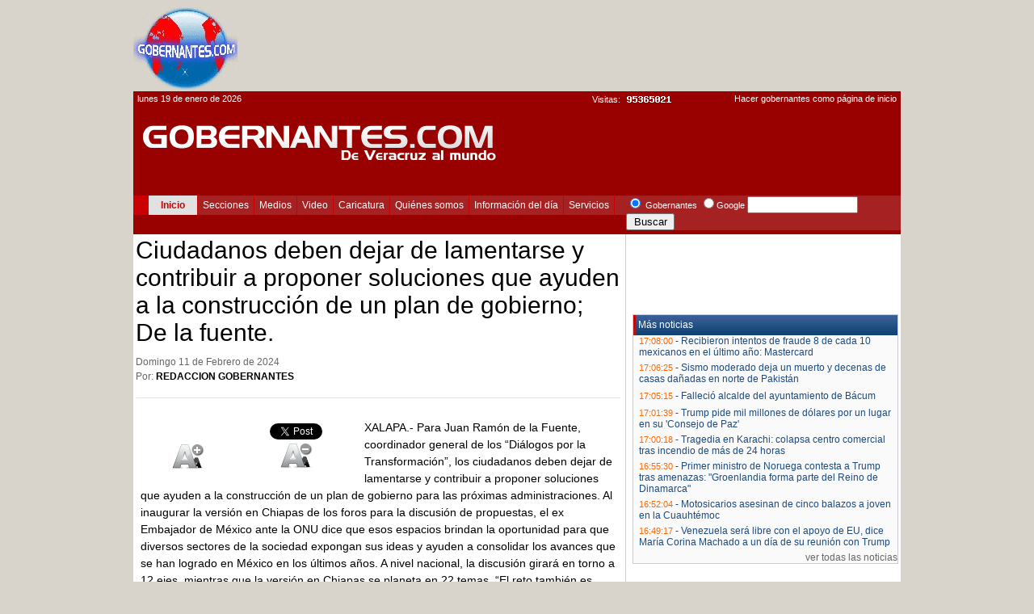

--- FILE ---
content_type: text/html
request_url: http://www.gobernantes.com/vernota.php?id=433249
body_size: 45273
content:
 <!DOCTYPE html PUBLIC "-//W3C//DTD XHTML 1.0 Transitional//EN" "http://www.w3.org/TR/xhtml1/DTD/xhtml1-transitional.dtd">
<html xmlns="http://www.w3.org/1999/xhtml">
    <head>
        <meta http-equiv="Content-Type" content="text/html; charset=iso-8859-1" />
        <meta property="og:url"           content="http://www.gobernantes.com/vernota.php?id=433249" />
        <meta property="og:type"          content="article" />
        <meta property="og:title"         content="Ciudadanos deben dejar de lamentarse y contribuir a proponer soluciones que ayuden a la construcción de un plan de gobierno; De la fuente" />
        <meta property="og:description"   content="" />
        <meta property="og:image" content="http://www.gobernantes.com/logober.jpg" />
        <meta property="fb:app_id" content="1606672229658012" />
        <link type="text/css" rel="stylesheet" href="estilo2.css" >
            <!-- google_ad_section_start --><title>Gobernantes.com  - Ciudadanos deben dejar de lamentarse y contribuir a proponer soluciones que ayuden a la construcción de un plan de gobierno; De la fuente</title><!-- google_ad_section_end -->
            <style type="text/css">
                <!--
                .Estilo1 {
                    font-family: Arial, Helvetica, sans-serif;
                    font-size: 11px;
                }
                .Estilo2 {color: #FFFFFF}
                .Estilo3 {
                    font-family: Geneva, Arial, Helvetica, sans-serif;
                    color: #FFFFFF;
                    font-size: 12px;
                    font-weight: bold;
                }
                .Estilo4 {
                    font-family: Geneva, Arial, Helvetica, sans-serif;
                    color: #FFFFFF;
                }
                body {
                    background-color: #EEE;
                }
                a:link {
                    text-decoration: none;
                }
                a:visited {
                    text-decoration: none;
                }
                a:hover {
                    text-decoration: underline;
                }
                a:active {
                    text-decoration: none;
                }
                -->
            </style>
            <script src="js/jquery.min.js" type="text/javascript"></script>
            <script src="js/jquery.slides.js"></script>
            <script>
            $(document).ready(function(){
                $(".slides").slidesjs({
                    play: {
                        active: false,
                        // [boolean] Generate the play and stop buttons.
                        // You cannot use your own buttons. Sorry.
                        effect: "fade",
                        // [string] Can be either "slide" or "fade".
                        interval: 15000,
                        // [number] Time spent on each slide in milliseconds.
                        auto: true,
                        // [boolean] Start playing the slideshow on load.
                        swap: true,
                        // [boolean] show/hide stop and play buttons
                        pauseOnHover: false,
                        // [boolean] pause a playing slideshow on hover
                        restartDelay: 2500
                        // [number] restart delay on inactive slideshow
                    }
                });
            });
            function zoomText(Accion, Elemento) {
                //inicializacion de variables y parï¿½metros
                var obj = document.getElementById(Elemento);
                var max = 200 //tamaï¿½o mï¿½ximo del fontSize
                var min = 70 //tamaï¿½o mï¿½nimo del fontSize
                if (obj.style.fontSize == "") {
                    obj.style.fontSize = "100%";
                }
                actual = parseInt(obj.style.fontSize); //valor actual del tamaï¿½o del texto
                incremento = 10;// el valor del incremento o decremento en el tamaï¿½o

                //accion sobre el texto
                if (Accion == "reestablecer") {
                    obj.style.fontSize = "100%"
                }
                if (Accion == "aumentar" && ((actual + incremento) <= max)) {
                    valor = actual + incremento;
                    obj.style.fontSize = valor + "%"
                }
                if (Accion == "disminuir" && ((actual + incremento) >= min)) {
                    valor = actual - incremento;
                    obj.style.fontSize = valor + "%"
                }
            }
            </script>
            <style type="text/css">
                <!--
                .Estilo5 {  font-family: "Times New Roman", Times, serif;
                           font-size: 36px;
                           font-style: italic;
                }
                .style3 {font-family: Arial, Helvetica, sans-serif}
                .style4 {
                    font-size: 11px;
                    color: #333333;
                }
                body {
                    background-color: #D8D3CB;
                    color: #FFF;
                }
                -->
            </style>
            <script type="text/javascript">
                var _gaq = _gaq || [];
                _gaq.push(['_setAccount', 'UA-24795026-1']);
                _gaq.push(['_trackPageview']);

                (function () {
                    var ga = document.createElement('script');
                    ga.type = 'text/javascript';
                    ga.async = true;
                    ga.src = ('https:' == document.location.protocol ? 'https://ssl' : 'http://www') + '.google-analytics.com/ga.js';
                    var s = document.getElementsByTagName('script')[0];
                    s.parentNode.insertBefore(ga, s);
                })();

            </script>
        <script async src="//pagead2.googlesyndication.com/pagead/js/adsbygoogle.js"></script>
        <script>
            (adsbygoogle = window.adsbygoogle || []).push({
                google_ad_client: "ca-pub-6920564502571715",
                enable_page_level_ads: true
            });
        </script>
        <!-- Google tag (gtag.js) -->
<script async src="https://www.googletagmanager.com/gtag/js?id=G-68YK3NYVQZ"></script>
<script>
  window.dataLayer = window.dataLayer || [];
  function gtag(){dataLayer.push(arguments);}
  gtag('js', new Date());

  gtag('config', 'G-68YK3NYVQZ');
</script>    </head>
    <body>
        <!-- nuevo facebook -->
        <div id="fb-root"></div>
        <script async defer crossorigin="anonymous" src="https://connect.facebook.net/es_LA/sdk.js#xfbml=1&autoLogAppEvents=1&version=v8.0&appId=1606672229658012" nonce="TonLXnZI"></script>
        <!-- fin nuevo facebook -->
        <!-- nuevo twitter -->
        <script>!function (d, s, id) {
                var js, fjs = d.getElementsByTagName(s)[0], p = /^http:/.test(d.location) ? 'http' : 'https';
                if (!d.getElementById(id)) {
                    js = d.createElement(s);
                    js.id = id;
                    js.src = p + '://platform.twitter.com/widgets.js';
                    fjs.parentNode.insertBefore(js, fjs);
                }
            }(document, 'script', 'twitter-wjs');</script>
        <!-- fin nuevo twitter -->

        <div style="margin:5px auto; width:950px">
            <div style="float:left; width:950px">
                <div style="float:left; position:relative; width:132px; margin-right:4px; ">
                    <img SRC="/newimg/logo_gober.gif" ALT="De Veracruz al mundo">
                </div>
                <div style="float:right; position:relative; width:800px; margin-top: 6px; text-align: right;">
                    <script async src="//pagead2.googlesyndication.com/pagead/js/adsbygoogle.js"></script>
                        <!-- Header -->
                        <ins class="adsbygoogle"
                            style="display:inline-block;width:728px;height:90px"
                            data-ad-client="ca-pub-6920564502571715"
                            data-ad-slot="5542134517"></ins>
                        <script>
                        (adsbygoogle = window.adsbygoogle || []).push({});
                    </script>
                </div>
<div style="float:left; width:950px; background: url(back.png) #990100; margin-bottom: 10px;">
    <div style="float:left; width:950px">
        <div class="menu1" style="float:left; width:222px; margin-left: 5px; margin-top: 3px;">
            lunes 19 de enero de 2026        </div>
        <div class="menu1" style="float:left; width:222px; margin-left: 250 px; margin-top: 3px; margin-left: 220px; text-align: right;">
            <table border="0" align="right" cellpadding="0" cellspacing="0">
                <tr>
                    <td> Visitas:&nbsp;&nbsp; </td>
                    <td><!-- Start of StatCounter Code for Default Guide -->
<script type="text/javascript">
var sc_project=7386850; 
var sc_invisible=0; 
var sc_security="18c41a6a"; 
</script>
<script type="text/javascript"
src="https://www.statcounter.com/counter/counter.js"></script>
<noscript>
<div class="statcounter" ><img class="statcounter"
src="https://c.statcounter.com/7386850/0/18c41a6a/0/"
alt="counter for tumblr" ></div></noscript>
<!-- End of StatCounter Code for Default Guide --></td>
                </tr>
            </table>
        </div>
        <div class="menu1" style="float:right; width:250px; margin-left: 5px; margin-top: 3px; margin-right: 5px; text-align: right;">
            <a href="#" class="menu1" onclick="this.style.behavior='url(#default#homepage)'; this.setHomePage('https://www.gobernantes.com/')" style="text-decoration:none">
    Hacer gobernantes como p&aacute;gina de inicio</a>
        </div>
    </div>
    <div style="float:left; width:950px; margin: 12px 0px 5px 0px;">
        <div class="menu1" style="float:left; width:450px; margin-left: 10px; /* margin-top: 3px;*/">
            <div class="menu1" style="float:left; width:580px; height: 100px; background:url(newimg/logo.png) no-repeat;">
                <div class="menu1" style="float:left; width:580px; /* [disabled]margin-left: 10px; */ /* [disabled]margin-top: 20px; */ margin: 70px 25px 5px 20px;">
             <!-- <iframe height="50" width="225" allowtransparency="1" frameborder="0" scrolling="no" src="clima.php"></iframe>-->
                </div>
            </div>
        </div>
        <div class="menu1" style="float:right; width:305px; height: 80px;margin-left: 5px; margin-top: 3px; margin-right: 5px;">
            <div class="slide">
                <!--<a href="#"><img src='newimg/drcarla.gif' alt=""></a>-->
                <!--<a href="https://gobernantes.com/archivos2/agenda-pepe.pdf" target="_blank"><img src='newimg/PEPE.gif' alt=""></a> -->
            </div
        </div>   
    </div>
    <div style="float:left; width:950px">
        <div style="float:left; width:80px; background-color:#CA0002;">
            <a href="index.php">
                <div class="arial12Rojo" style="float:left; width:50px; margin-left:19px; background:#E1E1E1; padding: 5px; margin-right: 1px;">Inicio</div>
            </a>
        </div>
        <div style="float:left; width:530px; /* [disabled]background-color:#CA0002; */ /* [disabled]overflow: hidden; */ /* [disabled]display: block; */">
            <!DOCTYPE html PUBLIC "-//W3C//DTD XHTML 1.0 Strict//EN" "http://www.w3.org/TR/xhtml1/DTD/xhtml1-strict.dtd">
<html xmlns="http://www.w3.org/1999/xhtml">

<style type="text/css">
<!--
.Estilo1 {font-size: 12px}
-->
</style>

<meta http-equiv="Content-Type" content="text/html; charset=iso-8859-1">
<style type="text/css" media="screen, tv, projection">
/*<![CDATA[*/

/* page styling, unimportant for the menu. only makes the page looks nicer */
body {
	font-family:Verdana, Arial, Helvetica, sans-serif;
	font-size:12px;
	margin-left: 0px;
	margin-top: 0px;
	margin-right: 0px;
	margin-bottom: 0px;
}

h1 {font-size: 3em;}
h2 {font-size: 1.5em;}

.example {
	background-color:#fff;
	padding: 1px;
}

/* - - - ADxMenu: BASIC styles [ MANDATORY ] - - - */

/* remove all list stylings */
.menu, .menu ul {
	margin: 1;
	padding: 1;
	border: 1;
	list-style-type: none;
	display: block;
}

.menu li {
	margin: 1;
	padding: 1;
	border: 1;
	display: block;
	float: left;	/* move all main list items into one row, by floating them */
	position: relative;	/* position each LI, thus creating potential IE.win overlap problem */
	z-index: 5;		/* thus we need to apply explicit z-index here... */
}

.menu li:hover {
	z-index: 10000;	/* ...and here. this makes sure active item is always above anything else in the menu */
	white-space: normal;/* required to resolve IE7 :hover bug (z-index above is ignored if this is not present)
							see http://www.tanfa.co.uk/css/articles/pure-css-popups-bug.asp for other stuff that work */
}

.menu li li {
	float: none;/* items of the nested menus are kept on separate lines */
}

.menu ul {
	visibility: hidden;	/* initially hide all submenus. */
	position: absolute;
	z-index: 10;
	left: 0;	/* while hidden, always keep them at the top left corner, */
	top: 0;		/* 		to avoid scrollbars as much as possible */
}

.menu li:hover>ul {
	visibility: visible;	/* display submenu them on hover */
	top: 100%;	/* 1st level go below their parent item */
}

.menu li li:hover>ul {	/* 2nd+ levels go on the right side of the parent item */
	top: 0;
	left: 100%;
}

/* -- float.clear --
	force containment of floated LIs inside of UL */
.menu:after, .menu ul:after {
	content: ".";
	height: 0;
	display: block;
	visibility: hidden;
	overflow: hidden;
	clear: both;
}
.menu, .menu ul {	/* IE7 float clear: */
	min-height: 0;
}
/* -- float.clear.END --  */

/* -- sticky.submenu --
	it should not disappear when your mouse moves a bit outside the submenu
	YOU SHOULD NOT STYLE the background of the ".menu UL" or this feature may not work properly!
	if you do it, make sure you 110% know what you do */
.menu ul {
	background-image: url(empty.gif);	/* required for sticky to work in IE6 and IE7 - due to their (different) hover bugs */
	padding: 10px 30px 30px 30px;
	margin: -10px 0 0 -30px;
	/*background: #f00;*/	/* uncomment this if you want to see the "safe" area.
								you can also use to adjust the safe area to your requirement */
}
.menu ul ul {
	padding: 30px 30px 30px 10px;
	margin: -10px 0 0 -10px;
}
/* -- sticky.submenu.END -- */






/* - - - ADxMenu: DESIGN styles [ OPTIONAL, design your heart out :) ] - - - */

.menu, .menu ul li {
	color:#FF9900;
	background:menu.jpg;
}

.menu ul {
	width: 11em;

}

.menu a {
	text-decoration: none;
	color: #fff;
	padding: .4em .5em;
	display: block;
	position: relative;
	height: 10;
	overflow: desplaz.;
	font-size:12px;
	font-family:Arial, Helvetica, sans-serif;
	text-align:left;
	overflow: visible;
	top: 1;
	left: 1;
	width: 1;
	clip: rect(1,1,1,1);
	background-color: #A62122;
	border-right:1px solid #CA0002;
}

.menu a:hover, .menu li:hover>a {
	color:#FFCC00;
}

.menu li li {	/* create borders around each item */

}
.menu ul>li + li {	/* and remove the top border on all but first item in the list */
	border-top: 0;
}

.menu li li:hover>ul {	/* inset 2nd+ submenus, to show off overlapping */
	top: 5px;
	left: 90%;
}

/* special colouring for "Main menu:", and for "xx submenu" items in ADxMenu
	placed here to clarify the terminology I use when referencing submenus in posts */


/* Fix for IE5/Mac \*//*/
.menu a {
	float: left;
}
/* End Fix */

/*]]>*/
</style>





<!--[if lte IE 6]>
<style type="text/css" media="screen, tv, projection">
/*<![CDATA[*/

/* - - - ADxMenu: IE6 BASIC styles [MANDATORY] - - - */

/*
	this rules improves accessibility - if Javascript is disabled, the entire menu will be visible
	of course, that means that it might require different styling then.
	in which case you can use adxie class - see: aplus.co.yu/adxmenu/examples/ie6-double-style/
 */
.menu ul {
	visibility: visible;
	position: static;
}

.menu, .menu ul {	/* float.clear */
	zoom: 1;
}

.menu li.adxmhover {
	z-index: 10000;
}

.menu .adxmhoverUL {	/* li:hover>ul selector */
	visibility: visible;
}

.menu .adxmhoverUL {	/* 1st-level submenu go below their parent item */
	top: 100%;
	left: 0;
}

.menu .adxmhoverUL .adxmhoverUL {	/* 2nd+ levels go on the right side of the parent item */
	top: 0;
	left: 100%;
}

/* - - - ADxMenu: DESIGN styles - - - */

.menu ul a {	/* fix clickability-area problem */
	zoom: 1;
}

.menu li li {	/* fix white gap problem */
	float: left;
	width: 100%;
}

.menu li li {	/* prevent double-line between items */
	margin-top: -1px;
}

.menu a:hover, .menu .adxmhoverA {		/* li:hover>a selector */
	color: #fc3;
}

.menu .adxmhoverUL .adxmhoverUL {	/* inset 2nd+ submenus, to show off overlapping */
	top: 5px;
	left: 90%;
}

/*]]>*/
</style>

<script type="text/javascript" src="code/ADxMenu.js"></script>
<![endif]-->

<style type="text/css">
#container2 {
	width:530px;
	position:relative;
	left:0;
	top:0px;
	height:27px;
	z-index:1;
	border:1;
}
#ddtabs {
top:142px;
right:6px;
position:relative;
z-index:1;
}

.basictab ul{
margin: 4px;
padding: 3px 0;
margin-left: 0;
font: 12px Arial;
list-style-type: none;
text-align: right; /*set to left, center, or right to align the menu as desired*/
}

.basictab li{
display: inline;
margin: 0;
}

.basictab li a{
text-decoration: none;
padding: 3px 7px;
margin-right: 3px;
border-bottom: none;
color: #fff;

}


.basictab li a:hover, .basictab li a.current{
background-color: #FFFFFF;
}

.basictab li a:active{
color: black;
}

#tabcontentcontainer{
position:relative;
top:140px;
left:40px;
width:92%; /*width of 2nd level content*/
height:0.2em; /*height of 2nd level content. Set to largest's content height to avoid jittering.*/
z-index:1;
}

#sc1{
position:absolute;
left:320px;
}
#sc2{
position:absolute;
left:340px;
}
#sc3{
position:absolute;
left:450px;
}
#sc4{
position:absolute;
left:380px;
}
#sc5{
position:absolute;
right:50px;
}
#sc6{
position:absolute;
right:10px;
}
#sc7{
position:absolute;
right:0px;
}

.tabcontent {
display:none;
margin-left: 3px;
font: 11px Arial;
list-style-type: none;
text-align: left; /*set to left, center, or right to align the menu as desired*/
color:#fff;
}

.tabcontent a{
text-decoration:none;
color: #fff;
}


.tabcontent a:hover{
text-decoration:none;
color: #fff;
}

.example {	background: #A62122;
	padding: 0px;
}
.menu {	margin: 0;
	padding: 0;
	border: 0;
	list-style-type: none;
	display: block;
}
.menu {	min-height: 0;
}
.menu {
	color:#FFF;
	background:#A62122;
}
.menu:after {	content: ".";
	height: 0;
	display: block;
	visibility: hidden;
	overflow: hidden;
	clear: both;
}

</style>


<script type="text/javascript">

/***********************************************
* DD Tab Menu script- ï¿½ Dynamic Drive DHTML code library (www.dynamicdrive.com)
* This notice MUST stay intact for legal use
* Visit Dynamic Drive at http://www.dynamicdrive.com/ for full source code
***********************************************/

//Set tab to intially be selected when page loads:
//[which tab (1=first tab), ID of tab content to display (or "" if no corresponding tab content)]:
var initialtab=[1, "sc1"]

//Turn menu into single level image tabs (completely hides 2nd level)?
var turntosingle=0 //0 for no (default), 1 for yes

//Disable hyperlinks in 1st level tab images?
var disabletablinks=0 //0 for no (default), 1 for yes


////////Stop editting////////////////

var previoustab=""

if (turntosingle==1)
document.write('<style type="text/css">\n#tabcontentcontainer{display: none;}\n</style>')

function expandcontent(cid, aobject){
if (disabletablinks==1)
aobject.onclick=new Function("return false")
if (document.getElementById && turntosingle==0){
highlighttab(aobject)
if (previoustab!="")
document.getElementById(previoustab).style.display="none"
if (cid!=""){
document.getElementById(cid).style.display="block"
previoustab=cid
}
}
}

function highlighttab(aobject){
if (typeof tabobjlinks=="undefined")
collectddtabs()
for (i=0; i<tabobjlinks.length; i++)
tabobjlinks[i].className=""
aobject.className="current"
}

function collectddtabs(){
tabobj=document.getElementById("ddtabs");
if (tabobj){
		tabobjlinks=tabobj.getElementsByTagName("A");
	}
}

function do_onload(){
collectddtabs()
if (tabobj){
	expandcontent(initialtab[1], tabobjlinks[initialtab[0]-1])
}
}

if (window.addEventListener)
window.addEventListener("load", do_onload, false)
else if (window.attachEvent)
window.attachEvent("onload", do_onload)
else if (document.getElementById)
window.onload=do_onload

</script>
<div id="container2" align="right">
    <div class="example">
        <ul class="adxm menu">
            <li></li>
            <li><a href="#" title="Secciones">Secciones</a>
                <ul>
                    
     
            <li><a href="memos.php" class="menu3">Memorandum</a></li>
                 
            <li><a href="seccion.php?id=63" class="menu3">ELECCIONES 2017</a></li>
                 
            <li><a href="seccion.php?id=17" class="menu3">Nacional</a></li>
                 
            <li><a href="seccion.php?id=12" class="menu3">Estatal</a></li>
                 
            <li><a href="seccion.php?id=39" class="menu3">Policiaca</a></li>
                 
            <li><a href="seccion.php?id=68" class="menu3">Altotonga</a></li>
                 
            <li><a href="seccion.php?id=67" class="menu3">Altotonga</a></li>
                 
            <li><a href="seccion.php?id=13" class="menu3">Mundo</a></li>
                 
            <li><a href="seccion.php?id=40" class="menu3">Tecnología</a></li>
                 
            <li><a href="seccion.php?id=65" class="menu3">Perote</a></li>
                 
            <li><a href="seccion.php?id=21" class="menu3">Xalapa</a></li>
                 
            <li><a href="seccion.php?id=22" class="menu3">Coatzacoalcos</a></li>
                 
            <li><a href="seccion.php?id=55" class="menu3">Cosoleacaque</a></li>
                 
            <li><a href="seccion.php?id=56" class="menu3">Álamo Temapache </a></li>
                 
            <li><a href="seccion.php?id=74" class="menu3">San Andres Tuxtla</a></li>
                 
            <li><a href="seccion.php?id=73" class="menu3">San Andres Tuxtla</a></li>
                 
            <li><a href="seccion.php?id=58" class="menu3">Acayucan</a></li>
                 
            <li><a href="seccion.php?id=34" class="menu3">Deportes</a></li>
                 
            <li><a href="seccion.php?id=45" class="menu3">Ciencia</a></li>
                 
            <li><a href="seccion.php?id=44" class="menu3">Finanzas</a></li>
                 
            <li><a href="seccion.php?id=41" class="menu3">Sociedad</a></li>
                 
            <li><a href="seccion.php?id=42" class="menu3">Cultura</a></li>
                 
            <li><a href="seccion.php?id=43" class="menu3">Espectáculos </a></li>
            
                    </ul>
            </li>
            <li><a href="#" title="Servicios">Medios</a>
                <ul>
                    <li><a href="nacionales.php?id=20" >Medios Nacionales</a></li>
                    <li><a href="locales.php?id=20" >Medios Locales</a></li>
                    <li><a href="revistas.php" class="menu3">Revistas</a></li>
                </ul>
            </li>
            <li><a href="video.php" class="menu3">Video</a></li>
            <li><a href="galeria.php" class="menu3">Caricatura</a></li>
            <li><div align="left"><a href="nosotros.php"  >Qui&eacute;nes somos</a></div></li>
            <li><a href="ndd.php" class="menu3">Informaci&oacute;n del d&iacute;a</a></li>
            <li><a href="#" title="Servicios">Servicios</a>
                <ul>
                    <li><a href="movil.html" target="_blank" onClick="window.open(this.href, this.target, 'width=281,height=255'); return false;" class="menu3">M&oacute;vil</a></li>
                    <li><a href="gobernantes.xml" class="menu3">RSS</a></li>
                    <li><a href="https://www.facebook.com/Gobernantes-Veracruz-720729611360388/" class="menu3">Facebook</a></li>
                    <li><a href="http://twitter.com/GobernantesVer" class="menu3">Twitter</a></li>
                    <li><a href="directorio.php" class="menu3">Directorio</a></li>
                </ul>
            </li>
        </ul>
    </div>
</div>        </div>
        <div class="menu1" style="float:left; width:340px; padding: 0px; background:#A62122">
            <script language="Javascript">
            function accion(forma) { 
                for (var i=0;i<document.fr_busA.buscagoogle.length;i++) { 
                    if (document.fr_busA.buscagoogle[i].checked) break; 
                } 
                var tipobusca = document.fr_busA.buscagoogle[i].value; 
                if (tipobusca == "G") { 
                    window.document.fr_busA.action="resultados.php?var=http://www.google.com.mx/"  
                } else { 
                    window.document.fr_busA.action="resultados.php?var=http://www.google.com.mx/cse"; 
                }
            }
            </script>
            <script>
                function cambia1(){ document.getElementById('cx').value="partner-pub-6853190391449680:9189782362"; }
                function cambia2(){ document.getElementById('cx').value="partner-pub-6853190391449680:9350922034"; }
            </script>
            <form onsubmit="javascript:accion(this)"  name="fr_busA" id="cse-search-box">
                <input name="buscagoogle" type="radio" value="H" checked onClick="cambia1();"> Gobernantes 
                <input name="buscagoogle" type="radio" value="G" onClick="cambia2();">Google
                <input type="hidden" name="p_tipobusqueda" value=2>
                <input  type="hidden"  name="cx"  id="cx" value="partner-pub-6853190391449680:9189782362"/>
                <input type="hidden" name="cof" value="FORID:9" />
                <input type="hidden" name="ie" value="UTF-8" />
                <input type="hidden" name="p_canal" value="Home">  <input class="style2" type="text" name="q" size="15"  />
                <input type="submit" name="sa" id="sa" value="Buscar" style="width:60px" />
            </form>
        </div>
    </div>
</div>                <!--
                <div style="float:left; width:950px; background:#CCCCCC; margin:5px 0 10px 0px; padding:0px 0 0 0px;">
                    <iframe src="almomentox2.php" scrolling="no" frameborder="0" width="950" height="17"></iframe>
                </div>-->
                <div  align="center" style="float:center; width:950px; background:#D8D3CB; margin:5px 0 10px 0px; padding:0px 0 0 0px;">

                </div>
                <div style="float:left; width:950px; background:#FFF;">
                    <div style="float:left; width:605px; border-right:1px solid #ccc; ; padding-right:4px">
                        <table width="99%" align="left" bgcolor="#FFFFFF">
                            <tr>
                                <td class="tituloprin" style="font-size:30px; font-family:Arial, Helvetica, sans-serif; font-weight:normal;">Ciudadanos deben dejar de lamentarse y contribuir a proponer soluciones que ayuden a la construcción de un plan de gobierno; De la fuente.</td>
                            </tr>
                            <tr>
                                <td class="tituloult"></td>
                            </tr>
                            <tr>
                                <td class="textonot"></td>
                            </tr>
                                                        <tr>
                                <td class="textonot">Domingo 11 de Febrero de 2024</td>
                            </tr>
                            <tr>
                                <td class="textonot">Por:
                                    <span class="negro">
REDACCION GOBERNANTES                                    </span>
                                </td>
                            </tr>
                            <tr>
                                <td><g:plusone></g:plusone></td>
                            </tr>
                            <tr>
                                <td height="24" align="center"><img src="imagenes/lineagris.jpg" border="0" width="600" height="1" /></td>
                            </tr>
                            <tr>
                                <td align="justify" class="textonot3">
                                    <table width="400" border="0" cellspacing="4" cellpadding="0" align="center">
                                                                            </table>
                                    <div align="left" style="line-height:1.5; color:#000; float: left; width: 98%; padding: 10px 1% 0 1%;">
                                        <span id="contenido" name="contenido">
                                            <table width="270" border="0" align="left" cellpadding="0" cellspacing="5" style="margin-right:7px; margin-bottom:7px;">
                                                <tr>
                                                    <td width="50" align="center">
                                                        <div class="fb-share-button" data-href="http://www.gobernantes.com/vernota.php?id=433249" data-layout="button" data-size="small"><a target="_blank" href="https://www.facebook.com/sharer/sharer.php?u=https%3A%2F%2Fdevelopers.facebook.com%2Fdocs%2Fplugins%2F&amp;src=sdkpreparse" class="fb-xfbml-parse-ignore">Compartir</a></div>
                                                    </td>
                                                    <td width="50" align="center">
                                                        <a href="https://twitter.com/share" class="twitter-share-button" data-via="GobernantesVer" data-url="" data-text="Ciudadanos deben dejar de lamentarse y contribuir a proponer soluciones que ayuden a la co..." data-lang="es">Twittear</a>
                                                    </td>
                                                </tr>
                                                <tr>
                                                    <td width="50" align="center">
                                                        <a style="color:#000000; text-decoration:none; cursor: pointer" onClick="zoomText('aumentar', 'contenido')" title="Aumentar Texto"><img src="newimg/aumentar-texto.png" alt="" width="44" height="32" /></a>
                                                    </td>
                                                    <td width="50" align="center">
                                                        <a style="text-decoration:none; color:#000000; cursor: pointer" onclick="zoomText('disminuir', 'contenido')" title="Disminuir Texto"><img src="newimg/disminuir-texto.png" alt="" width="42" height="31" /></a>
                                                    </td>
                                                </tr>
                                                                                            </table>
                                            <!-- google_ad_section_start -->    XALAPA.-   Para Juan Ramón de la Fuente, coordinador general de los “Diálogos por la Transformación”, los ciudadanos deben dejar de lamentarse y contribuir a proponer soluciones que ayuden a la construcción de un plan de gobierno para las próximas administraciones. Al inaugurar la versión en Chiapas de los foros para la discusión de propuestas, el ex Embajador de México ante la ONU dice que esos espacios brindan la oportunidad para que diversos sectores de la sociedad expongan sus ideas y ayuden a consolidar los avances que se han logrado en México en los últimos años. A nivel nacional, la discusión girará en torno a 12 ejes, mientras que la versión en Chiapas se planeta en 22 temas. “El reto también es intelectual, por supuesto, es un ejercicio político, pero sobre todo yo lo veo como un ejercicio intelectual, como un ejercicio de reflexión, como un ejercicio verdaderamente de diálogo, de tratar de examinar libremente la naturaleza de los problemas pero no quedarnos en el reclamo ni en la lamentación, tampoco podemos echar marcha atrás, hay que ver hacia delante, la transformación va y tiene que ir cada vez mejor y eso va depender en buena medida de todos nosotros”, explica. El también ex rector de la UNAM, resalta que los Diálogos son un instrumento de participación ciudadana para sistematizar los planteamientos y que eventualmente sean incorporados por quienes sean los próximos Gobernantes. “No podemos tampoco dejarle toda responsabilidad exclusivamente a los líderes, también nosotros tenemos que aportar y asumir lo que nos corresponde eso es el propósito de los diálogos, me parece que son necesarios para darle a nuestro proceso democrático esa complementariedad”, agregó durante su discurso inaugural. De la Fuente abunda que la transformación debe continuar en México, pero con cambios para concretar avances en los rubros que no se han logrado “llegar a donde quisiéramos que hubiesen llegado”. Entre esos pendientes dice en posterior entrevista están los temas de seguridad, ambientales, energéticos, de mujer y justicia. “Hay logros que no podemos ni debemos soslayar, pero también hay retos que tenemos que reconocer y afrontar, y la mejor forma de afrontarlos es juntos avanzando para la siguiente etapa de la cuarta transformación”, reiteró. <!-- google_ad_section_end -->
                                        </span>
                                    </div>
                                </td>
                            </tr>
                            <tr>
                                <td>
                                    <div style="text-align: center; margin: 10% 0%;">
                                        <script async src="//pagead2.googlesyndication.com/pagead/js/adsbygoogle.js"></script>
                                            <!-- Interior pre comentarios -->
                                            <ins class="adsbygoogle"
                                                 style="display:inline-block;width:468px;height:60px"
                                                 data-ad-client="ca-pub-6920564502571715"
                                                 data-ad-slot="7328368218"></ins>
                                            <script>
                                            (adsbygoogle = window.adsbygoogle || []).push({});
                                        </script>
                                    </div>
                                </td>
                            </tr>
                            <tr>
                                <td>
                                    <h3 style="color: #000; margin: 50px 5px 0px;">Nos interesa tu opini&oacute;n</h3>
                                </td>
                            </tr>
                            <tr>
                                <td height="24" align="center"><img src="imagenes/lineagris.jpg" border="0" width="600" height="1" style="margin: 0 0 20px;" /></td>
                            </tr>
                            <tr>
                                <td align="center">
                                    <div class="fb-comments" data-href="http://www.gobernantes.com/vernota.php?id=433249" data-numposts="5" data-width=""></div>
                                </td>
                            </tr>
                        </table>
                    </div>
                    <div style="float:right; width:336px">
                        <table width="336" border="0" align="right" cellpadding="0" cellspacing="0">
                            <tr>
                                <td>
                                    <div style="text-align: center; margin: 5% 0%;">
                                        <script async src="//pagead2.googlesyndication.com/pagead/js/adsbygoogle.js"></script>
                                        <!-- Interior barra derecha chico -->
                                        <ins class="adsbygoogle"
                                             style="display:inline-block;width:234px;height:60px"
                                             data-ad-client="ca-pub-6920564502571715"
                                             data-ad-slot="7699903306"></ins>
                                        <script>
                                        (adsbygoogle = window.adsbygoogle || []).push({});
                                        </script>
                                    </div>
                                </td>
                            </tr>
                            <tr>
                                <td valign="top">
                                    <table width="98%" border="0" align="center" cellpadding="0" cellspacing="0" bgcolor="#FAFAFA" style="border:solid; border-color:#CCCCCC; border-width:1px; margin-top: 5px;">
                                        <tr>
                                            <td width="100%" class="Estilo4" height="25" background="newimg/nnn.jpg">&nbsp;&nbsp;M&aacute;s noticias</td>
                                        </tr>
                                        <tr>
                                            <td class="masleidas" style="padding-left:2px">
                                                 
    <table border="0" cellspacing="0" cellpadding="0"><tr>
	  <td height="18" align="left"  class="relacionadas" style="padding:0px 5px"> <span class="a11a">17:08:00</span> - <a href="vernota.php?id=504063" class="relacionadas" style="font-size:12px">Recibieron intentos de fraude 8 de cada 10 mexicanos en el último año: Mastercard</a></td>
	  </tr>
	   <tr>
	   <td height="5"> 
	   </td>
    </tr><tr>
	  <td height="18" align="left"  class="relacionadas" style="padding:0px 5px"> <span class="a11a">17:06:25</span> - <a href="vernota.php?id=504062" class="relacionadas" style="font-size:12px">Sismo moderado deja un muerto y decenas de casas dañadas en norte de Pakistán</a></td>
	  </tr>
	   <tr>
	   <td height="5"> 
	   </td>
    </tr><tr>
	  <td height="18" align="left"  class="relacionadas" style="padding:0px 5px"> <span class="a11a">17:05:15</span> - <a href="vernota.php?id=504061" class="relacionadas" style="font-size:12px">Falleció alcalde del ayuntamiento de Bácum</a></td>
	  </tr>
	   <tr>
	   <td height="5"> 
	   </td>
    </tr><tr>
	  <td height="18" align="left"  class="relacionadas" style="padding:0px 5px"> <span class="a11a">17:01:39</span> - <a href="vernota.php?id=504060" class="relacionadas" style="font-size:12px">Trump pide mil millones de dólares por un lugar en su 'Consejo de Paz'</a></td>
	  </tr>
	   <tr>
	   <td height="5"> 
	   </td>
    </tr><tr>
	  <td height="18" align="left"  class="relacionadas" style="padding:0px 5px"> <span class="a11a">17:00:18</span> - <a href="vernota.php?id=504059" class="relacionadas" style="font-size:12px">Tragedia en Karachi: colapsa centro comercial tras incendio de más de 24 horas</a></td>
	  </tr>
	   <tr>
	   <td height="5"> 
	   </td>
    </tr><tr>
	  <td height="18" align="left"  class="relacionadas" style="padding:0px 5px"> <span class="a11a">16:55:30</span> - <a href="vernota.php?id=504057" class="relacionadas" style="font-size:12px">Primer ministro de Noruega contesta a Trump tras amenazas: "Groenlandia forma parte del Reino de Dinamarca"</a></td>
	  </tr>
	   <tr>
	   <td height="5"> 
	   </td>
    </tr><tr>
	  <td height="18" align="left"  class="relacionadas" style="padding:0px 5px"> <span class="a11a">16:52:04</span> - <a href="vernota.php?id=504055" class="relacionadas" style="font-size:12px">Motosicarios asesinan de cinco balazos a joven en la Cuauhtémoc</a></td>
	  </tr>
	   <tr>
	   <td height="5"> 
	   </td>
    </tr><tr>
	  <td height="18" align="left"  class="relacionadas" style="padding:0px 5px"> <span class="a11a">16:49:17</span> - <a href="vernota.php?id=504054" class="relacionadas" style="font-size:12px">Venezuela será libre con el apoyo de EU, dice María Corina Machado a un día de su reunión con Trump</a></td>
	  </tr>
	   <tr>
	   <td height="5"> 
	   </td>
    </tr>
  <tr>
  <td height="11" align="right" valign="middle"  class="textonot"><a href="ndd.php" class="textonot">ver todas las noticias
  </a></td></tr>
   </table>
                                                 </td>
                                        </tr>
                                    </table><br />
                                    <table width="98%" border="0" align="center" cellpadding="0" cellspacing="0" bgcolor="#F4F4F4" style="border:solid; border-color:#CCCCCC; border-width:1px; border-top:5px; margin-top: 20px;">
                                        <tr>
                                            <td width="100%" class="Estilo4"  height="25" background="newimg/nnn.jpg">&nbsp;&nbsp;Lo m&aacute;s visto</td>
                                        </tr>
                                        <tr>
                                            <td width="100%">
                                                 
    <div style="float:left; padding:5px">
                    <div style="float:left; padding-bottom:5px">
                    <a href="vernota.php?id=503436" class="relacionadas" style="font-size:12px">
                         - Corte pospone debate sobre Ley de Comunicación Social tras alerta de riesgos para la libertad de expresión
                      </a></div>
                    <div style="float:left; padding-bottom:5px">
                    <a href="vernota.php?id=503438" class="relacionadas" style="font-size:12px">
                         - Salinas Pliego acusa 'persecución política' por parte del gobierno mexicano ante la CIDH
                      </a></div>
                    <div style="float:left; padding-bottom:5px">
                    <a href="vernota.php?id=503440" class="relacionadas" style="font-size:12px">
                         - Tamaulipas, Nuevo León y Baja California concentran más alertas de seguridad de EU por crimen organizado
                      </a></div>
                    <div style="float:left; padding-bottom:5px">
                    <a href="vernota.php?id=503441" class="relacionadas" style="font-size:12px">
                         - Detienen al alcalde de Constancia del Rosario, Oaxaca, por presunto homicidio
                      </a></div>
                    <div style="float:left; padding-bottom:5px">
                    <a href="vernota.php?id=503442" class="relacionadas" style="font-size:12px">
                         - UNAM descubre en Chiapas árbol productor de ámbar de hace 23 millones de años
                      </a></div>
                    <div style="float:left; padding-bottom:5px">
                    <a href="vernota.php?id=503443" class="relacionadas" style="font-size:12px">
                         - Elemento de la Fuerza Civil de NL muere al interior de Campo Policial
                      </a></div>
                    <div style="float:left; padding-bottom:5px">
                    <a href="vernota.php?id=503444" class="relacionadas" style="font-size:12px">
                         - OMS pide aumentar significativamente impuestos a refrescos y bebidas alcohólicas
                      </a></div>
                    <div style="float:left; padding-bottom:5px">
                    <a href="vernota.php?id=503446" class="relacionadas" style="font-size:12px">
                         - Paran labores 2 mil burócratas del Ayutamiento de Tijuana; exigen equipo y plazas
                      </a></div></div>
                                                 </td>
                                        </tr>
                                    </table>
                                </td>
                            </tr>
                        </table>
                    </div>
                </div>
                <div style="float:left; width:950px; margin: 10px 0 0 0; border-bottom:10px solid #D8D3CB; /* [disabled]border-top:10px solid #D8D3CB; */ /* [disabled]padding: 10px 5px; */">
                    <table width="950" align="left">
                        <tr>
                            <td height="20" align="left" bgcolor="#D1CFD0" class="Estilo1" style="color:#828282" >&gt;
                                <a href="directorio.php" style="color:#585858">Directorio</a>  &nbsp; &nbsp; &gt; <a href="nosotros.php" style="color:#585858">Qui&eacute;nes somos</a>
                            </td>
                        </tr>
                        <tr>
                            <td height="20" align="left" bgcolor="#eeeeee" class="Estilo1"  style="color:#434343">&reg; Gobernantes.com Derechos Reservados 2016</td>
                        </tr>
                    </table>
                </div>
            </div>
        </div>
    </body>
</html>


--- FILE ---
content_type: text/html; charset=utf-8
request_url: https://www.google.com/recaptcha/api2/aframe
body_size: 222
content:
<!DOCTYPE HTML><html><head><meta http-equiv="content-type" content="text/html; charset=UTF-8"></head><body><script nonce="wJg0hszzHHQPP_oH0L64hA">/** Anti-fraud and anti-abuse applications only. See google.com/recaptcha */ try{var clients={'sodar':'https://pagead2.googlesyndication.com/pagead/sodar?'};window.addEventListener("message",function(a){try{if(a.source===window.parent){var b=JSON.parse(a.data);var c=clients[b['id']];if(c){var d=document.createElement('img');d.src=c+b['params']+'&rc='+(localStorage.getItem("rc::a")?sessionStorage.getItem("rc::b"):"");window.document.body.appendChild(d);sessionStorage.setItem("rc::e",parseInt(sessionStorage.getItem("rc::e")||0)+1);localStorage.setItem("rc::h",'1768872485045');}}}catch(b){}});window.parent.postMessage("_grecaptcha_ready", "*");}catch(b){}</script></body></html>

--- FILE ---
content_type: text/css
request_url: http://www.gobernantes.com/estilo2.css
body_size: 2948
content:
@charset "UTF-8";
/* CSS Document */
 .body {
 background-color:#D8D3CB;
 
 }
.arial10gris {
	font-family: Arial, Helvetica, sans-serif;
	font-size: 10px;
	color: #666;
	text-decoration: none;
}

.menu1 {
font-family:Geneva, Arial, Helvetica, sans-serif;
font-size:11px;
color:#FFFFFF;
}
 
.menu2 {
font-family:Geneva, Arial, Helvetica, sans-serif;
font-size:12px;
color:#538BC3;
}

.menu2 a{
font-family:Geneva, Arial, Helvetica, sans-serif;
font-size:12px;
color:#538BC3;
text-decoration:none;
}

.menu3 {
font-family:Geneva, Arial, Helvetica, sans-serif;
font-size:11px;
color:#FF0000;
}

.tituloseccion {
font-family:"Times New Roman", Times, serif;
font-size:20px;
color:#3F5974;
}

.titulocol {
font-family:"Times New Roman", Times, serif;
font-size:15px;
color:#3F5974;
}

.textonot {
font-family:Arial, Helvetica, sans-serif;
font-size:12px;

color:#666666;
}


.textonot3 {
font-family:Arial, Helvetica, sans-serif;
font-size:14px;

color:#333333;
}

.masleidas {
font-family:Arial, Helvetica, sans-serif;
font-size:12px;

color:#034364;
}
.titulonot {
	font-family:Arial, Helvetica, sans-serif;
	font-size:20px;
	color:#000;
}

.titulonot a{
font-family:Arial, Helvetica, sans-serif;
font-size:23px;

color:#000;
text-decoration:none;
}

.titulonot a:hover{
font-family:Arial, Helvetica, sans-serif;
font-size:23px;

color:#000;
text-decoration:underline;
}
.a12g3 {
	font-family: Arial, Helvetica, sans-serif;
	font-size: 12px;
	color: #333333;
	text-decoration: none;
}
.a12nn {
	font-family: Arial, Helvetica, sans-serif;
	font-size: 12px;
	color: #000;
	text-decoration: none;
	font-weight: bold;
}

.a11a {
	font-family: Arial, Helvetica, sans-serif;
	font-size: 11px;
	color: #FF6600;
	text-decoration: none;
}
.a13n {
	font-family: Arial, Helvetica, sans-serif;
	font-size: 13px;
	color: #000;
	text-decoration: none;
}
.a15g6 {
	font-family: Arial, Helvetica, sans-serif;
	font-size: 15px;
	color: #666666;
	text-decoration: none;
}

.tituloprin {
	font-family:Arial, Helvetica, sans-serif;
	font-size:26px;
	font-weight:bold;
	color:#000;
}
.tituloult {
font-family:Arial, Helvetica, sans-serif;
font-size:15px;
color:#034364;
}

.relacionadas {
	font-family:Arial, Helvetica, sans-serif;
	font-size:12px;
	color:#1C4A7D;
}
.a17n {
	font-family: Arial, Helvetica, sans-serif;
	font-size: 17px;
	color: #000;
	text-decoration: none;
}


.naranja {
font-family:Arial, Helvetica, sans-serif;
font-size:10px;
color:#E94D13;
}

.naranja2 {
font-family:Arial, Helvetica, sans-serif;
font-size:11px;
color:#E94D13;
}

.bajante {
	font-family:Arial, Helvetica, sans-serif;
	font-size:12px;
	color:#FF6633;
	text-transform: uppercase;
}.arial12Rojo {
	font-family: Arial, Helvetica, sans-serif;
	font-size: 12px;
	color: #CA0002;
	font-weight: bold;
	text-align: center;
}
.negro {
	color: #000;
	font-weight: bold;
}
.textonot3nuevo {
	font-family: Arial, Helvetica, sans-serif;
	font-size: 14px;
	color: #000;
	text-decoration: none;
}
